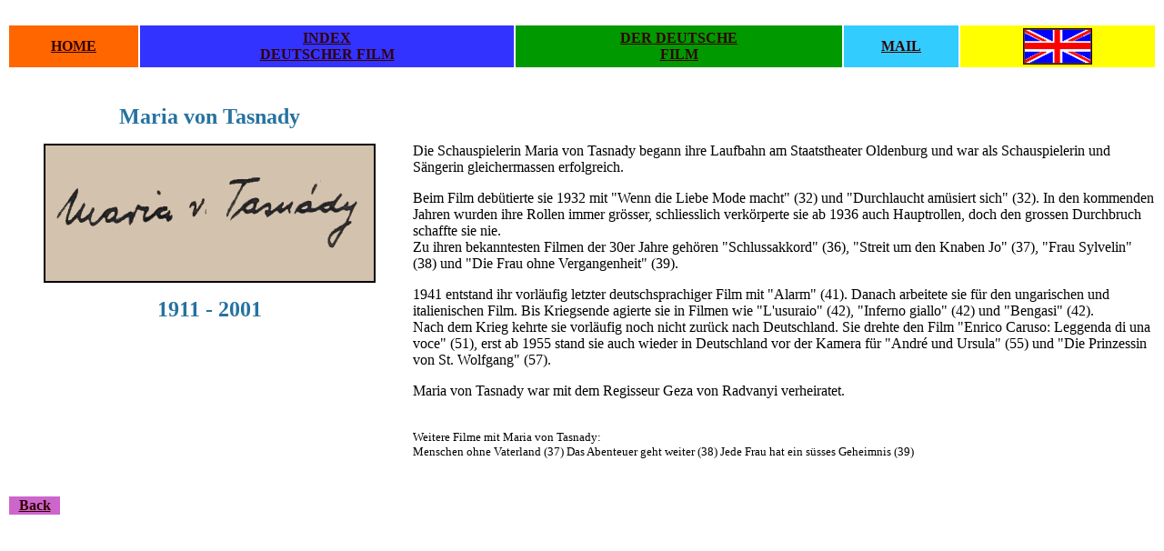

--- FILE ---
content_type: text/html
request_url: https://cyranos.ch/smtasn-d.htm
body_size: 1826
content:
<!DOCTYPE html PUBLIC "-//w3c//dtd html 4.0 transitional//en">
<html lang="de-ch"><head>
   <meta http-equiv="Content-Type" content="text/html; charset=iso-8859-1">
   <meta name="Author" content="Thomas Staedeli">
   <meta name="GENERATOR" content="Mozilla/4.77 [en]C-EUPD  (WinNT; U) [Netscape]">
   <meta name="Description" content="Biographie der Schauspielerin Maria von Tasnady">
   <meta name="KeyWords" content="maria von tasnady, biographie, deutscher film, deutsche schauspieler, thomas staedeli">
   <title>Porträt der Schauspielerin Maria von Tasnady by Thomas Staedeli</title></head>
<body alink="#330000" bgcolor="#ffffff" link="#330000" text="#000000" vlink="#000000">
&nbsp;
<center><table cols="5" width="100%">
<tbody><tr>
<td align="center" bgcolor="#ff6600" valign="CENTER"><b><font color="#ffffff"><a href="index.htm">HOME</a></font></b></td>

<td align="center" bgcolor="#3333ff" valign="CENTER"><b><font color="#ffffff"><a href="sminde-d.htm">INDEX</a></font></b>
<br><b><font color="#ffffff"><a href="sminde-d.htm">DEUTSCHER FILM</a></font></b></td>

<td align="center" bgcolor="#009900" valign="CENTER"><b><font color="#ffffff"><a href="smfilm-d.htm">DER
DEUTSCHE</a></font></b>
<br><b><font color="#ffffff"><a href="smfilm-d.htm">FILM</a></font></b></td>

<td align="center" bgcolor="#33ccff" valign="CENTER"><b><font color="#ffffff"><a href="contact.htm">MAIL</a></font></b></td>

<td align="center" bgcolor="#ffff00" valign="CENTER"><a href="smtasn-e.htm"><img src="england.gif" alt="English Version" border="1" height="38" vspace="2" width="74"></a></td>
</tr>
</tbody></table></center>

<br>&nbsp;
<center><table cols="2" width="100%">
<tbody><tr>
<td align="center" valign="top" width="35%"><b><font face="Century Schoolbook"><font color="#26729f"><font size="+2">Maria
von Tasnady</font></font></font></b>
<p><img style="border: 2px solid ; width: 361px; height: 149px;" alt="" src="smtasna.jpg"><br>
</p><p><b><font face="Century Schoolbook"><font color="#26729f"><font size="+2">1911
- 2001</font></font></font></b></p></td>

<td align="left" valign="top" width="65%"><font color="#ffffff"><font size="+1">.</font></font>
<br><font color="#ffffff"><font size="+1">.</font></font>
<br>Die Schauspielerin Maria von Tasnady begann ihre Laufbahn am Staatstheater
Oldenburg und war als Schauspielerin und Sängerin gleichermassen erfolgreich.
<p>Beim Film debütierte sie 1932 mit "Wenn die Liebe Mode macht" (32)
und "Durchlaucht amüsiert sich" (32). In den kommenden Jahren wurden
ihre Rollen immer grösser, schliesslich verkörperte sie ab 1936
auch Hauptrollen, doch den grossen Durchbruch schaffte sie nie.
<br>Zu ihren bekanntesten Filmen der 30er Jahre gehören "Schlussakkord"
(36), "Streit um den Knaben Jo" (37), "Frau Sylvelin" (38) und "Die Frau
ohne Vergangenheit" (39).
</p><p>1941 entstand ihr vorläufig letzter deutschsprachiger Film mit
"Alarm" (41). Danach arbeitete sie für den ungarischen und italienischen
Film. Bis Kriegsende agierte sie in Filmen wie "L'usuraio" (42), "Inferno
giallo" (42) und "Bengasi" (42).
<br>Nach dem Krieg kehrte sie vorläufig noch nicht zurück nach
Deutschland. Sie drehte den Film "Enrico Caruso: Leggenda di una voce"
(51), erst ab 1955 stand sie auch wieder in Deutschland vor der Kamera
für "André und Ursula" (55) und "Die Prinzessin von St. Wolfgang"
(57).
</p><p>Maria von Tasnady war mit dem Regisseur Geza von Radvanyi verheiratet.&nbsp;
<br>&nbsp;
</p><p><font color="#000000"><font size="-1">Weitere Filme mit Maria von Tasnady:</font></font>
<br><font color="#000000"><font size="-1">Menschen ohne Vaterland (37) Das
Abenteuer geht weiter (38) Jede Frau hat ein süsses Geheimnis (39)&nbsp;</font></font></p></td>
</tr>
</tbody></table></center>

<br>&nbsp;
<table cols="1" width="60">
<tbody><tr>
<td align="center" bgcolor="#cc66cc"><b><a href="sminde-d.htm">Back</a></b></td>
</tr>
</tbody></table>

<br>&nbsp;
</body></html>